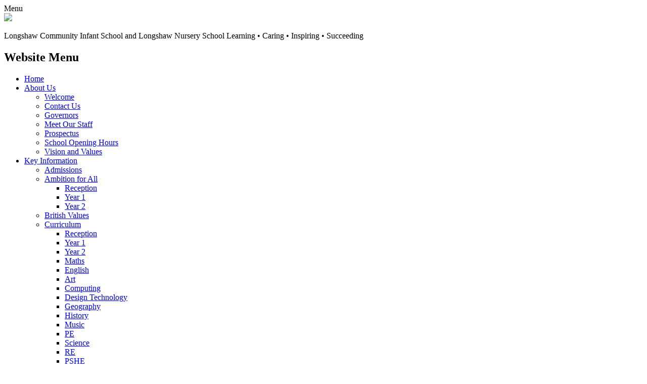

--- FILE ---
content_type: text/html; charset=utf-8
request_url: https://www.longshawinfants.co.uk/mission-statement/
body_size: 38022
content:

<!DOCTYPE html>

            <!--[if IE 6]><html class="lt-ie10 lt-ie9 lt-ie8 lt-ie7 ie6 ie responsive" lang="en"><![endif]-->
            <!--[if IE 7]><html class="lt-ie10 lt-ie9 lt-ie8 ie7 ie responsive" lang="en"><![endif]-->
            <!--[if IE 8]><html class="lt-ie10 lt-ie9 ie8 ie responsive" lang="en"><![endif]-->
            <!--[if IE 9]><html class="lt-ie10 ie9 ie responsive" lang="en"><![endif]-->
            <!--[if gt IE 9]><!--><html class="responsive" lang="en"><!--<![endif]-->
            
    <head>
        <meta charset="utf-8">
        <meta http-equiv="X-UA-Compatible" content="IE=edge,chrome=1">
        <meta name="viewport" content="width=device-width, initial-scale=1, user-scalable=no, minimal-ui">
        <meta name="keywords" content="Longshaw Community Infant School and Longshaw Nursery School">
        <meta name="description" content="Longshaw Community Infant School and Longshaw Nursery School">

        <title>Mission Statement | Longshaw Community Infant School and Longshaw Nursery School</title>

        




  <link rel="stylesheet" href="https://primarysite-prod-sorted.s3.amazonaws.com/static/7.0.4/gen/presenter_prologue_css.7b7812f9.css" type="text/css">




<style type="text/css">
  .ps_primarysite-editor_panel-site-coloured-content {
    background-color: #fff!important;
  }
</style>


  <link rel="stylesheet" href="https://primarysite-prod-sorted.s3.amazonaws.com/static/7.0.4/gen/all-site-icon-choices.034951b5.css" type="text/css">



        
        <link rel="shortcut icon" href="https://primarysite-prod.s3.amazonaws.com/theme/FederationofLongshawInfantSchoolandNurserySchool/favicon.ico">
        <link rel="apple-touch-icon" href="https://primarysite-prod.s3.amazonaws.com/theme/FederationofLongshawInfantSchoolandNurserySchool/apple-touch-icon-precomposed.png">
        <link rel="apple-touch-icon-precomposed" href="https://primarysite-prod.s3.amazonaws.com/theme/FederationofLongshawInfantSchoolandNurserySchool/apple-touch-icon-precomposed.png">
        
        <meta name="application-name" content="Longshaw Community Infant School and Longshaw Nursery School">
        <meta name="msapplication-TileColor" content="#00269d">
        <meta name="msapplication-TileImage" content="https://primarysite-prod.s3.amazonaws.com/theme/FederationofLongshawInfantSchoolandNurserySchool/metro-icon.png">

        
        <link rel="stylesheet" type="text/css" href="https://primarysite-prod.s3.amazonaws.com/theme/FederationofLongshawInfantSchoolandNurserySchool/style-global.css">
        <link rel="stylesheet" type="text/css" href="https://primarysite-prod.s3.amazonaws.com/theme/FederationofLongshawInfantSchoolandNurserySchool/keyframes.css">
        <link rel="stylesheet" type="text/css" media="(min-width: 981px)" href="https://primarysite-prod.s3.amazonaws.com/theme/FederationofLongshawInfantSchoolandNurserySchool/style.css">
        <link rel="stylesheet" type="text/css" media="(max-width: 980px)" href="https://primarysite-prod.s3.amazonaws.com/theme/FederationofLongshawInfantSchoolandNurserySchool/style-responsive.css">

        

        

<script>
  // This is the first instance of `window.psProps`, so if these values are removed, make sure
  // `window.psProps = {};` is still there because it's used in other places.
  window.psProps = {
    lazyLoadFallbackScript: 'https://primarysite-prod-sorted.s3.amazonaws.com/static/7.0.4/gen/lazy_load.1bfa9561.js',
    picturefillScript: 'https://primarysite-prod-sorted.s3.amazonaws.com/static/7.0.4/gen/picturefill.a26ebc92.js'
  };
</script>


  <script type="text/javascript" src="https://primarysite-prod-sorted.s3.amazonaws.com/static/7.0.4/gen/presenter_prologue_js.cfb79a3d.js"></script>


<script type="text/javascript">
  function ie() {
    for (var v = 3, el = document.createElement('b'), all = el.all || [];
      el.innerHTML = '<!--[if gt IE ' + (++v) + ']><i><![endif]-->', all[0]; );
    return v > 4 ? v : document.documentMode;
  }

  $(function() {
    switch (ie()) {
      case 10:
        ps.el.html.addClass('ie10');
      case 9:
      case 8:
        ps.el.body.prepend(
          '<div class="unsupported-browser">' +
            '<span class="warning-logo">&#xe00a; </span>' +
            'This website may not display correctly as you are using an old version of ' +
            'Internet Explorer. <a href="/primarysite/unsupported-browser/">More info</a>' +
          '</div>');
        break;
    }
  });
</script>

<script type="text/javascript">
  $(function() {
    ps.el.body
      .data('social_media_url', 'https://social.secure-primarysite.net/site/federation-of-longshaw-infant-school-and-nursery-school/')
      .data('social_media_api', 'https://social.secure-primarysite.net/api/site-connected/federation-of-longshaw-infant-school-and-nursery-school/')
      .data('STATIC_URL', 'https://primarysite-prod-sorted.s3.amazonaws.com/static/7.0.4/')
      .data('site_width', 960)
      .data('news_width', 772)
      .data('csrf_token', 'vbJmtMCK4bwKhuyBTIPhPKqrXz0ScrbWOVyFGSLkVUtBJIsJNWVhWkR1pGRVn5D8')
      .data('disable_right_click', 'True')
      .data('normalize_css', 'https://primarysite-prod-sorted.s3.amazonaws.com/static/7.0.4/gen/normalize_css.7bf5a737.css')
      .data('ck_editor_counterbalances', 'https://primarysite-prod-sorted.s3.amazonaws.com/static/7.0.4/gen/ck_editor_counterbalances.2519b40e.css')
      .data('basic_site', false)
      // Seasonal Effects
      .data('include_seasonal_effects', '')
      .data('show_seasonal_effects_on_page', '')
      .data('seasonal_effect', '3')
      .data('can_enable_seasonal_effects', 'False')
      .data('seasonal_effect_active', 'False')
      .data('disablePicturesBlock', false)
      .data('hasNewCookiePopup', true);

    if (document.documentElement.dataset.userId) {
      window.updateCsrf();
    }
  });
</script>


<script>

function recaptchaCallback() {
    grecaptcha.ready(function() {
        var grecaptcha_execute = function(){
    grecaptcha.execute('6LcHwgAiAAAAAJ6ncdKlMyB1uNoe_CBvkfgBiJz1', {action: 'homepage'}).then(function(token) {
        document.querySelectorAll('input.django-recaptcha-hidden-field').forEach(function (value) {
            value.value = token;
        });
        return token;
    })
};
grecaptcha_execute()
setInterval(grecaptcha_execute, 120000);


    });
  };
</script>






    </head>

    <body>

        

        <div class="responsive-bar visible-small">
            <span class="navbar-toggle website-navbar-toggle visible-small" data-nav="website"></span>
            <span class="navigation-bar-title">Menu</span>
          	<span class="responsive-bar-search icon-font-magnify"></span>
        </div>

        <div class="container">
          
         
         
                 
          
          <section class="top-section-wrap">
            <section class="top-section">
               <header class="main-header">
                 <a href="/" class="home-link" title="Home Page">
                 	<img src="https://primarysite-prod.s3.amazonaws.com/theme/FederationofLongshawInfantSchoolandNurserySchool/school-logo.png">
                 </a>
                  
                  <section class="welcome-message-responsive">
                    <p class="school-name">
                      Longshaw Community Infant School <span>and Longshaw Nursery School</span>
                      <span class="motto">Learning &bull; Caring &bull; Inspiring &bull; Succeeding</span>
                    </p>
                  </section>
					
                </header>
              
                
      
      <nav class="main-nav mobile-nav small">
        <span class="close-mobile-nav" data-nav="website"></span>
        <h2 class="ps_mobile-header">Website Menu</h2>

        <ul>
          <li class="ps_topic_link home-btn"><a href="/">Home</a></li>
          <li class="ps_nav-top-level ps_submenu ps_topic_link ps_topic_slug_about-us"><a href="/topic/about-us" >About Us</a><ul><li class="  ps_page_link ps_page_slug_welcome"><a href="/welcome/" >Welcome</a></li>
<li class="  ps_page_link ps_page_slug_contact-us"><a href="/contact-us/" >Contact Us</a></li>
<li class="  ps_page_link ps_page_slug_governors"><a href="/governors/" >Governors</a></li>
<li class="  ps_page_link ps_page_slug_meet-our-staff"><a href="/meet-our-staff/" >Meet Our Staff</a></li>
<li class="  ps_page_link ps_page_slug_prospectus"><a href="/prospectus/" >Prospectus</a></li>
<li class="  ps_page_link ps_page_slug_school-opening-hours"><a href="/school-opening-hours/" >School Opening Hours</a></li>
<li class="  ps_page_link ps_page_slug_vision-and-values"><a href="/vision-and-values/" >Vision and Values</a></li></ul></li>
          <li class="ps_nav-top-level ps_submenu ps_topic_link ps_topic_slug_key-information"><a href="/topic/key-information" >Key Information</a><ul><li class="  ps_page_link ps_page_slug_admissions"><a href="/admissions/" >Admissions</a></li>
<li class=" ps_submenu ps_page_link ps_page_slug_ambition-for-all"><a href="/ambition-for-all/" >Ambition for All  </a><ul><li class="  ps_page_link ps_page_slug_reception"><a href="/reception/" >Reception</a></li>
<li class="  ps_page_link ps_page_slug_year-1"><a href="/year-1/" >Year 1</a></li>
<li class="  ps_page_link ps_page_slug_year-2"><a href="/year-2/" >Year 2</a></li></ul></li>
<li class="  ps_page_link ps_page_slug_british-values"><a href="/british-values/" >British Values</a></li>
<li class=" ps_submenu ps_page_link ps_page_slug_curriculum"><a href="/curriculum/" >Curriculum</a><ul><li class="  ps_page_link ps_page_slug_reception-1"><a href="/reception-1/" >Reception</a></li>
<li class="  ps_page_link ps_page_slug_year-1-1"><a href="/year-1-1/" >Year 1</a></li>
<li class="  ps_page_link ps_page_slug_year-2-1"><a href="/year-2-1/" >Year 2</a></li>
<li class="  ps_page_link ps_page_slug_maths-1"><a href="/maths-1/" >Maths</a></li>
<li class="  ps_page_link ps_page_slug_english"><a href="/english/" >English</a></li>
<li class="  ps_page_link ps_page_slug_art"><a href="/art/" >Art</a></li>
<li class="  ps_page_link ps_page_slug_computing"><a href="/computing/" >Computing</a></li>
<li class="  ps_page_link ps_page_slug_design-technology"><a href="/design-technology/" >Design Technology</a></li>
<li class="  ps_page_link ps_page_slug_geography"><a href="/geography/" >Geography</a></li>
<li class="  ps_page_link ps_page_slug_history"><a href="/history/" >History</a></li>
<li class="  ps_page_link ps_page_slug_music"><a href="/music/" >Music</a></li>
<li class="  ps_page_link ps_page_slug_pe"><a href="/pe/" >PE</a></li>
<li class="  ps_page_link ps_page_slug_science"><a href="/science/" >Science</a></li>
<li class="  ps_page_link ps_page_slug_re-1"><a href="/re-1/" >RE</a></li>
<li class="  ps_page_link ps_page_slug_pshe"><a href="/pshe/" >PSHE</a></li></ul></li>
<li class="  ps_page_link ps_page_slug_ofsted-performance-data"><a href="/ofsted-performance-data/" >Ofsted &amp; Performance Data</a></li>
<li class=" ps_submenu ps_page_link ps_page_slug_policies"><a href="/policies/" >Policies</a><ul><li class="  ps_page_link ps_page_slug_curriculum-policy"><a href="/curriculum-policy/" >Curriculum Policy</a></li></ul></li>
<li class="  ps_page_link ps_page_slug_pupil-premium"><a href="/pupil-premium/" >Pupil Premium</a></li>
<li class="  ps_page_link ps_page_slug_re"><a href="/re/" >RE</a></li>
<li class="  ps_page_link ps_page_slug_safeguarding"><a href="/safeguarding/" >Safeguarding </a></li>
<li class="  ps_page_link ps_page_slug_school-financial-information"><a href="/school-financial-information/" >School Financial Information</a></li>
<li class="  ps_page_link ps_page_slug_school-uniform"><a href="/school-uniform/" >School Uniform </a></li>
<li class="  ps_page_link ps_page_slug_sen"><a href="/sen/" >SEN</a></li>
<li class="  ps_page_link ps_page_slug_sports-premium"><a href="/sports-premium/" >Sports Premium</a></li>
<li class="  ps_page_link ps_page_slug_sustainability"><a href="/sustainability/" >Sustainability</a></li>
<li class="  ps_page_link ps_page_slug_young-carers"><a href="/young-carers/" >Young Carers</a></li></ul></li>
          <li class="ps_nav-top-level ps_submenu ps_topic_link ps_topic_slug_parents"><a href="/topic/parents" >Parents</a><ul><li class="  ps_page_link ps_page_slug_attendance"><a href="/attendance/" >Attendance</a></li>
<li class="  ps_page_link ps_page_slug_bad-weather-and-school-closures"><a href="/bad-weather-and-school-closures/" >Bad Weather and School Closures</a></li>
<li class="  ps_page_link ps_page_slug_class-assemblies-202526"><a href="/class-assemblies-202526/" >Class Assemblies 2025/26</a></li>
<li class="  ps_page_link ps_page_slug_equality"><a href="/equality/" >Equality</a></li>
<li class="  ps_page_link ps_page_slug_newsletter"><a href="/stream/newsletters/full/1/-//" >Newsletter</a></li>
<li class=" ps_submenu ps_page_link ps_page_slug_school-clubs"><a href="/school-clubs/" >School Clubs</a><ul><li class="  ps_page_link ps_page_slug_breakfast-club"><a href="/breakfast-club/" >Breakfast Club</a></li></ul></li>
<li class="  ps_page_link ps_page_slug_school-meals"><a href="/school-meals/" >School Meals</a></li>
<li class="  ps_page_link ps_page_slug_term-dates"><a href="/term-dates/" >Term Dates</a></li>
<li class=" ps_submenu ps_page_link ps_page_slug_useful-information"><a href="/useful-information/" >Useful Information </a><ul><li class="  ps_page_link ps_page_slug_financial-benchmarking"><a href="/financial-benchmarking/" >Financial Benchmarking</a></li>
<li class="  ps_page_link ps_page_slug_school-nurse"><a href="/school-nurse/" >School Nurse</a></li>
<li class="  ps_page_link ps_page_slug_cyberbullying"><a href="/cyberbullying/" >Cyberbullying</a></li>
<li class="  ps_page_link ps_page_slug_public-sector-equality-duty"><a href="/public-sector-equality-duty/" >Public Sector Equality Duty</a></li>
<li class="  ps_page_link ps_page_slug_school-complaints-procedure"><a href="/school-complaints-procedure/" >School Complaints Procedure</a></li>
<li class="  ps_page_link ps_page_slug_data-protection"><a href="/data-protection/" >Data Protection</a></li>
<li class="  ps_page_link ps_page_slug_parent-view"><a href="/parent-view/" >Parent View</a></li>
<li class="  ps_page_link ps_page_slug_operation-encompass"><a href="/operation-encompass/" >Operation Encompass</a></li></ul></li>
<li class="  ps_page_link ps_page_slug_who-to-contact"><a href="/who-to-contact/" >Who To Contact</a></li></ul></li>
          <li class="ps_nav-top-level ps_submenu ps_topic_link ps_topic_slug_children"><a href="/topic/children" >Children</a><ul><li class=" ps_submenu ps_page_link ps_page_slug_class-pages"><a href="/class-pages/" >Class Pages</a><ul><li class="  ps_page_link ps_page_slug_the-shore"><a href="/the-shore/" >The Shore</a></li>
<li class="  ps_page_link ps_page_slug_butterflies"><a href="/butterflies/" >Butterflies</a></li>
<li class="  ps_page_link ps_page_slug_bees"><a href="/bees/" >Bees</a></li>
<li class="  ps_page_link ps_page_slug_willow"><a href="/willow/" >Willow</a></li>
<li class="  ps_page_link ps_page_slug_beech-1"><a href="/beech-1/" >Beech</a></li>
<li class="  ps_page_link ps_page_slug_maple"><a href="/maple/" >Maple</a></li>
<li class="  ps_page_link ps_page_slug_sycamore"><a href="/sycamore/" >Sycamore</a></li>
<li class="  ps_page_link ps_page_slug_chestnut"><a href="/chestnut/" >Chestnut</a></li></ul></li>
<li class="  ps_page_link ps_page_slug_gallery"><a href="/gallery/" >Gallery</a></li>
<li class="  ps_page_link ps_page_slug_e-safety"><a href="/e-safety/" >E-Safety</a></li></ul></li>
          <li class="ps_nav-top-level ps_submenu ps_topic_link ps_topic_slug_nursery"><a href="/topic/nursery" >Nursery</a><ul><li class=" ps_submenu ps_page_link ps_page_slug_about-us"><a href="/about-us/" >About Us</a><ul><li class="  ps_page_link ps_page_slug_welcome-1"><a href="/welcome-1/" >Welcome</a></li>
<li class="  ps_page_link ps_page_slug_whos-who"><a href="/whos-who/" >Who&#x27;s Who</a></li>
<li class="  ps_page_link ps_page_slug_places-at-nursery"><a href="/places-at-nursery/" >Places at Nursery</a></li></ul></li>
<li class=" ps_submenu ps_page_link ps_page_slug_news-events"><a href="/news-events/" >News &amp; Events</a><ul><li class=" ps_submenu ps_page_link ps_page_slug_latest-news-1"><a href="/latest-news-1/" >Latest News</a><ul><li class=" ps_submenu ps_page_link ps_page_slug_2020-1"><a href="/2020-1/" >2020</a><ul><li class="  ps_page_link ps_page_slug_leadership-update-thu-22-oct-2020"><a href="/leadership-update-thu-22-oct-2020/" >Leadership Update Thu 22 Oct 2020</a></li>
<li class="  ps_page_link ps_page_slug_important-parent-protocol-to-support-opening-to-pr"><a href="/important-parent-protocol-to-support-opening-to-pr/" >IMPORTANT- Parent Protocol to support opening to Pre-school children from Monday 22nd June 2020 Fri 12 Jun 2020</a></li>
<li class="  ps_page_link ps_page_slug_september-2020-we-currently-have-places-available-"><a href="/september-2020-we-currently-have-places-available-/" >September 2020- We currently have places available for September 2020 Wed 10 Jun 2020</a></li>
<li class="  ps_page_link ps_page_slug_important-information-regarding-the-delayed-openin"><a href="/important-information-regarding-the-delayed-openin/" >Important information regarding the delayed opening of nursery. Sat 06 Jun 2020</a></li>
<li class="  ps_page_link ps_page_slug_safer-travel-guidance-wed-03-jun-2020"><a href="/safer-travel-guidance-wed-03-jun-2020/" >Safer Travel Guidance Wed 03 Jun 2020</a></li>
<li class="  ps_page_link ps_page_slug_stay-at-home-guidance-for-parents-tue-02-jun-2020"><a href="/stay-at-home-guidance-for-parents-tue-02-jun-2020/" >Stay at home guidance for parents Tue 02 Jun 2020</a></li>
<li class="  ps_page_link ps_page_slug_planned-re-opening-of-nursery-for-our-pre-school-c"><a href="/planned-re-opening-of-nursery-for-our-pre-school-c/" >Planned re-opening of nursery for our pre-school children. Tue 02 Jun 2020</a></li>
<li class="  ps_page_link ps_page_slug_plans-for-the-re-opening-of-nursery-tue-19-may-202"><a href="/plans-for-the-re-opening-of-nursery-tue-19-may-202/" >Plans for the re-opening of nursery Tue 19 May 2020</a></li>
<li class="  ps_page_link ps_page_slug_help-hub-fri-27-mar-2020"><a href="/help-hub-fri-27-mar-2020/" >Help Hub Fri 27 Mar 2020</a></li></ul></li>
<li class=" ps_submenu ps_page_link ps_page_slug_2019-1"><a href="/2019-1/" >2019</a><ul><li class="  ps_page_link ps_page_slug_ofsted-send-inspection-tue-11-jun-2019-1"><a href="/ofsted-send-inspection-tue-11-jun-2019-1/" >Ofsted SEND Inspection Tue 11 Jun 2019</a></li></ul></li>
<li class=" ps_submenu ps_page_link ps_page_slug_2018-1"><a href="/2018-1/" >2018</a><ul><li class="  ps_page_link ps_page_slug_places-at-longshaw-nursery-school-tue-16-oct-2018"><a href="/places-at-longshaw-nursery-school-tue-16-oct-2018/" >Places at Longshaw Nursery School - Tue 16 Oct 2018</a></li></ul></li></ul></li>
<li class=" ps_submenu ps_page_link ps_page_slug_newsletters"><a href="/newsletters/" >Newsletters</a><ul><li class="  ps_page_link ps_page_slug_202526"><a href="/202526/" >2025/26</a></li>
<li class="  ps_page_link ps_page_slug_202425"><a href="/202425/" >2024/25</a></li>
<li class="  ps_page_link ps_page_slug_202324"><a href="/202324/" >2023/24</a></li>
<li class="  ps_page_link ps_page_slug_202223"><a href="/202223/" >2022/23</a></li>
<li class="  ps_page_link ps_page_slug_202122"><a href="/202122/" >2021/22</a></li>
<li class="  ps_page_link ps_page_slug_202021"><a href="/202021/" >2020/21</a></li>
<li class="  ps_page_link ps_page_slug_201920"><a href="/201920/" >2019/20</a></li>
<li class="  ps_page_link ps_page_slug_201819"><a href="/201819/" >2018/19</a></li></ul></li>
<li class="  ps_page_link ps_page_slug_term-dates-1"><a href="/term-dates-1/" >Term Dates</a></li></ul></li>
<li class=" ps_submenu ps_page_link ps_page_slug_key-information"><a href="/key-information/" >Key Information</a><ul><li class="  ps_page_link ps_page_slug_communication-friendly-status"><a href="/communication-friendly-status/" >Communication Friendly Status</a></li>
<li class="  ps_page_link ps_page_slug_mission-statement"><a href="/mission-statement/" >Mission Statement</a></li>
<li class=" ps_submenu ps_page_link ps_page_slug_eyfs-curriculum"><a href="/eyfs-curriculum/" >EYFS Curriculum</a><ul><li class="  ps_page_link ps_page_slug_knowledge-builders"><a href="/knowledge-builders/" >Knowledge Builders</a></li>
<li class="  ps_page_link ps_page_slug_intent-implementation-and-impact-1"><a href="/intent-implementation-and-impact-1/" >Intent, Implementation and Impact</a></li>
<li class="  ps_page_link ps_page_slug_core-texts-and-rhymes"><a href="/core-texts-and-rhymes/" >Core texts and rhymes</a></li>
<li class="  ps_page_link ps_page_slug_british-values-1"><a href="/british-values-1/" >British Values</a></li>
<li class="  ps_page_link ps_page_slug_cultural-capital"><a href="/cultural-capital/" >Cultural Capital</a></li></ul></li>
<li class="  ps_page_link ps_page_slug_parent-view-1"><a href="/parent-view-1/" >Parent View</a></li>
<li class="  ps_page_link ps_page_slug_pupil-premium-1"><a href="/pupil-premium-1/" >Pupil Premium</a></li>
<li class="  ps_page_link ps_page_slug_admissions-1"><a href="/admissions-1/" >Admissions</a></li>
<li class="  ps_page_link ps_page_slug_policies-1"><a href="/policies-1/" >Policies</a></li>
<li class="  ps_page_link ps_page_slug_ofsted"><a href="/ofsted/" >Ofsted</a></li>
<li class="  ps_page_link ps_page_slug_governors-1"><a href="/governors-1/" >Governors</a></li>
<li class="  ps_page_link ps_page_slug_phonics"><a href="/phonics/" >Phonics</a></li>
<li class="  ps_page_link ps_page_slug_sen-1"><a href="/sen-1/" >SEN</a></li>
<li class="  ps_page_link ps_page_slug_school-readiness"><a href="/school-readiness/" >School Readiness</a></li>
<li class="  ps_page_link ps_page_slug_documents-to-support-curriculum"><a href="/documents-to-support-curriculum/" >Documents to support curriculum</a></li>
<li class="  ps_page_link ps_page_slug_15-and-30-hour-funded-places"><a href="/15-and-30-hour-funded-places/" >15 and 30 Hour Funded Places</a></li>
<li class="  ps_page_link ps_page_slug_maths"><a href="/maths/" >Maths</a></li>
<li class="  ps_page_link ps_page_slug_reading"><a href="/reading/" >Reading</a></li></ul></li>
<li class=" ps_submenu ps_page_link ps_page_slug_parents"><a href="/parents/" >Parents</a><ul><li class="  ps_page_link ps_page_slug_opening-times"><a href="/opening-times/" >Opening Times</a></li>
<li class="  ps_page_link ps_page_slug_uniform-information"><a href="/uniform-information/" >Uniform Information</a></li>
<li class="  ps_page_link ps_page_slug_lunch-menus"><a href="/lunch-menus/" >Lunch Menus</a></li>
<li class="  ps_page_link ps_page_slug_lateabsence-procedures"><a href="/lateabsence-procedures/" >Late/Absence Procedures</a></li>
<li class="  ps_page_link ps_page_slug_useful-links"><a href="/useful-links/" >Useful Links</a></li>
<li class="  ps_page_link ps_page_slug_helpful-guides"><a href="/helpful-guides/" >Helpful Guides</a></li>
<li class="  ps_page_link ps_page_slug_complaints-procedure"><a href="/complaints-procedure/" >Complaints Procedure</a></li>
<li class="  ps_page_link ps_page_slug_2-year-old-check"><a href="/2-year-old-check/" >2 Year Old Check</a></li></ul></li>
<li class=" ps_submenu ps_page_link ps_page_slug_children"><a href="/children/" >Children</a><ul><li class=" ps_submenu ps_page_link ps_page_slug_class-pages-1"><a href="/class-pages-1/" >Class Pages</a><ul><li class="  ps_page_link ps_page_slug_23-provision"><a href="/23-provision/" >2/3 Provision</a></li>
<li class="  ps_page_link ps_page_slug_nursery-school34-provision"><a href="/nursery-school34-provision/" >Nursery School(3/4 Provision)</a></li></ul></li>
<li class="  ps_page_link ps_page_slug_gallery-1"><a href="/gallery-1/" >Gallery</a></li>
<li class=" ps_submenu ps_page_link ps_page_slug_home-learning"><a href="/home-learning/" >Home Learning</a><ul><li class="  ps_page_link ps_page_slug_stories-and-singing"><a href="/stories-and-singing/" >Stories and Singing</a></li>
<li class="  ps_page_link ps_page_slug_website-links"><a href="/website-links/" >Website links</a></li></ul></li></ul></li></ul></li>

          
          <li class="main-nav-download-app">


</li>

          <li class="login-responsive visible-small">
            
              
  <a href="https://federation-of-longshaw-infant-school-and-nursery-school.secure-primarysite.net/accounts/login/primarysite/?next=/mission-statement/" rel="nofollow">Log in</a>


            
          </li>
        </ul>
      </nav>
                 <div  class="nursery-logo home-link">
                 	<img src="https://primarysite-prod.s3.amazonaws.com/theme/FederationofLongshawInfantSchoolandNurserySchool/nursery-logo.png">
                 </div>
              </section>
          </section>

          <div class="slideshow-welcome-block">
            
            
            <section class="cp-google-services">

            <article class="cpg-wrap">
                <span class="cpg-trigger desktop-only">
                  <span class="cp-font-icon" aria-hidden="true">&#x0047;</span>
                  <span class="cp-screen-reader">Search</span>
                </span>   
                <div class="cpg-content">
                  
                  
                  


  <div class="google-search-widget" data-cookie="google-search">
    <textarea data-template="cookie" hidden>
      <script src="https://cse.google.com/cse.js?cx=f2c2c97342d84451f"></script>
      <gcse:searchbox-only></gcse:searchbox-only>
    </textarea>
  </div>


                </div>   
              </article>

            <article class="cpg-wrap desktop-only">
              <span class="cpg-trigger">
               <span class="cp-font-icon" aria-hidden="true">&#x0048;</span>
               <span class="cp-screen-reader">Translate</span>
              </span>    
              <div class="cpg-content">
                
                


  



  <div class="google-translate-widget " id="google_translate_element" data-cookie="google-translate">
    <textarea data-template="cookie" hidden>
      

      <script>
        function googleTranslateElementInit() {
          new google.translate.TranslateElement({
            layout: google.translate.TranslateElement.InlineLayout.SIMPLE,
            pageLanguage: 'en'
          }, 'google_translate_element');
        }
      </script>

      <script src="https://translate.google.com/translate_a/element.js?cb=googleTranslateElementInit"></script>
      <script src="https://primarysite-prod-sorted.s3.amazonaws.com/static/7.0.4/gen/google_translate.3323e9a6.js"></script>
    </textarea>
  </div>


              </div>  
            </article>

          </section><!-- /cp-google-services -->
            
            
            <section class="full-width-slide responsive-slideshow">
            	

<script type="text/javascript">
  var slideshows = (slideshows || []).concat({"full-width-slide": {"autoplay": 4, "identifier": "full-width-slide", "images": [{"image": "https://primarysite-prod-sorted.s3.amazonaws.com/federation-of-longshaw-infant-school-and-nursery-school/UploadedImage/1c0a5558-71a3-4dc2-862c-3aba3025db0e.jpg"}, {"image": "https://primarysite-prod-sorted.s3.amazonaws.com/federation-of-longshaw-infant-school-and-nursery-school/UploadedImage/b0dad7bf-b237-49ad-9dce-86689ca4614e.jpg"}, {"image": "https://primarysite-prod-sorted.s3.amazonaws.com/federation-of-longshaw-infant-school-and-nursery-school/UploadedImage/d6cfdc9e-a51a-4b0c-8693-01b000fe3af3.jpg"}, {"image": "https://primarysite-prod-sorted.s3.amazonaws.com/federation-of-longshaw-infant-school-and-nursery-school/UploadedImage/bfc6e3f4-d993-47e4-a397-055c61b8e526.jpg"}, {"image": "https://primarysite-prod-sorted.s3.amazonaws.com/federation-of-longshaw-infant-school-and-nursery-school/UploadedImage/f877e1cc-4410-4f1e-bba6-d33b76a8d3a0.jpg"}], "is_fullscreen": true, "show_on_mobile": true, "slideshow_description": ""}});
</script>


  
    <script async type="text/javascript" src="https://primarysite-prod-sorted.s3.amazonaws.com/static/7.0.4/gen/responsive_slideshow.23d621a3.js"></script>
  


            </section>

            
            <section class="welcome-message">
            	<h1>
                <span class="welcome">Welcome to</span>Longshaw Community Infant School <span>and Longshaw Nursery School</span>
                <span class="motto">Learning &bull; Caring &bull; Inspiring &bull; Succeeding</span>
              </h1>
            </section>
          </div>

          <div class="inner-container">
            <div class="content-container">
              
              <section class="page-title-wrap">
              	<h1 class="page-title">Mission Statement</h1>
              </section>                  
              <ul class="breadcrumbs small">
                <li><a href="/">Home</a></li>

<li><a href="/topic/nursery">Nursery</a></li>

<li><a href="/key-information/">Key Information</a></li>

<li><a href="/mission-statement/">Mission Statement</a></li>


              </ul>
              
    <div class="one-col-layout">
<div class="column-one">
<div class="ps_content_type_richtext">
<h2 style="text-align: center;"><strong>Longshaw Nursery School</strong></h2><h3 style="text-align: center;">Learning Caring Inspiring Succeeding</h3><p>&nbsp;</p><p>&nbsp;</p><h2><strong>Mission Statement</strong></h2><p>To develop a love of lifelong learning by providing a stimulating and caring environment where children have the opportunity to learn through play and explore the world around them.</p><p>&nbsp;</p><h3><strong>Aims</strong></h3><ul><li>To create a secure, happy and positive learning environment in which all children can achieve their full potential.</li><li>To enhance children&rsquo;s independence</li><li>To stimulate creativity, curiosity and belonging</li><li>To build confidence and self esteem</li><li>To work in partnership with the community meeting their wants and needs.</li><li>Working with the EYFS to provide a platform for each individual child by creating an engaging and inspiring curriculum.</li><li>To prepare children for school by developing their emotional intelligence and supporting their creativity and learning through play.</li></ul><p>&nbsp;</p><p>We aim to develop confident, resilient and independent children who will be prepared to take on further learning at school.</p></div>
</div>
</div>


            </div>
          </div>         
          
          <section class="footer-wrap">
            <footer class="main-footer small">
            
              <div class="footer-links small">
                <ul class="footer-left">
                  <li><a href="/special/sitemap/">Sitemap</a></li>
                  <li><a href="/special/cookie-information/">Cookie Information</a></li>
                  <li><a href="/special/policy/">Website Policy</a></li>
                  <li class="login-link small visible-large ">
  <a href="https://federation-of-longshaw-infant-school-and-nursery-school.secure-primarysite.net/accounts/login/primarysite/?next=/mission-statement/" rel="nofollow">Log in</a>

</li>                           
                  </ul>

                  <ul class="text-right">
                  <li>All website content copyright &copy; Longshaw Community Infant School and Longshaw Nursery School</li>
                  <li><a href="https://primarysite.net" rel="nofollow">Website design by<span class="psa-foot" aria-hidden="true">&#x0041;</span>PrimarySite</a></li>                        
                </ul>
              </div>
            </footer>
          </section>
        </div>

        
        <div class="scroll-top">&#xe000;<span>Top</span></div>

        
        



<script>
  (function() {
    const htmlElement = document.documentElement;

    htmlElement.dataset.gitRevision = '7.0.4';
    htmlElement.dataset.sentryPublicDsn = '';
    htmlElement.dataset.userId = '';
  })();
</script>


  <script type="text/javascript" src="https://primarysite-prod-sorted.s3.amazonaws.com/static/7.0.4/gen/raven_js.8e8cd4fb.js"></script>






  <div class="cookie-settings">
    <div class="cookie-settings-popup">
      <h1 class="cookie-settings-popup-heading">Cookies</h1>

      <p>Unfortunately not the ones with chocolate chips.</p>
      <p>Our cookies ensure you get the best experience on our website.</p>
      <p>Please make your choice!</p>

      <span class="cookie-settings-popup-buttons">
        <button class="cookie-settings-popup-buttons-reject" aria-label="Reject all cookies" type="button" tabindex="1">
          Reject all
        </button>
        <button class="cookie-settings-popup-buttons-accept" aria-label="Accept all cookies" type="button" tabindex="2">
          Accept all
        </button>
        <button class="cookie-settings-popup-buttons-custom" aria-label="Customise cookie settings" type="button" tabindex="3">
          Customise cookie settings
        </button>
      </span>
    </div>

    <div class="cookie-settings-options-popup">
      <div class="cookie-settings-options-popup-content">
        <h1 class="cookie-settings-options-popup-heading" tabindex="-1">Cookies</h1>
        <p>
          Some cookies are necessary in order to make this website function correctly. These are set
          by default and whilst you can block or delete them by changing your browser settings, some
          functionality such as being able to log in to the website will not work if you do this.
          The necessary cookies set on this website are as follows:
        </p>

        <h2 class="cookie-settings-options-popup-sub-heading">Website CMS</h2>
        <p class="cookie-settings-options-popup-text">
          A 'sessionid' token is required for logging in to the website and a 'crfstoken' token is
          used to prevent cross site request forgery.<br>
          An 'alertDismissed' token is used to prevent certain alerts from re-appearing if they have
          been dismissed.<br>
          An 'awsUploads' object is used to facilitate file uploads.
        </p>

        <h2 class="cookie-settings-options-popup-sub-heading">Matomo</h2>
        <p class="cookie-settings-options-popup-text">
          We use
          <a href="https://matomo.org/faq/general/faq_146/" target="_blank" rel="noopener noreferrer">Matomo cookies</a>
          to improve the website performance by capturing information such as browser and device
          types. The data from this cookie is anonymised.
        </p>

        <h2 class="cookie-settings-options-popup-sub-heading">reCaptcha</h2>
        <p class="cookie-settings-options-popup-text">
          Cookies are used to help distinguish between humans and bots on contact forms on this
          website.
        </p>

        <h2 class="cookie-settings-options-popup-sub-heading">Cookie notice</h2>
        <p class="cookie-settings-options-popup-text">
          A cookie is used to store your cookie preferences for this website.
        </p>

        Cookies that are not necessary to make the website work, but which enable additional
        functionality, can also be set. By default these cookies are disabled, but you can choose to
        enable them below:
      </div>

      <div class="cookie-settings-options-popup-buttons">
        <button class="cookie-settings-options-popup-buttons-reject" aria-label="Reject all cookies" type="button">
          Reject all
        </button>
        <button class="cookie-settings-options-popup-buttons-accept" aria-label="Accept all cookies" type="button">
          Accept all
        </button>
        <button class="cookie-settings-options-popup-buttons-save" aria-label="Save cookie settings" type="button">
          Save
        </button>
      </div>
    </div>
  </div>

  
    <script type="text/javascript" src="https://primarysite-prod-sorted.s3.amazonaws.com/static/7.0.4/gen/cookies_js.aedb4301.js"></script>
  






  <script class="common-scripts-script" src="https://primarysite-prod-sorted.s3.amazonaws.com/static/7.0.4/gen/common_scripts.4317a259.js"></script>




<script>
    if (document.querySelectorAll('input.django-recaptcha-hidden-field').length > 0) {
        var s = document.createElement('script');
        s.setAttribute('src','https://www.google.com/recaptcha/api.js?render=6LcHwgAiAAAAAJ6ncdKlMyB1uNoe_CBvkfgBiJz1');
        s.onload=recaptchaCallback;
        document.body.appendChild(s);
    }
</script>


        <script type="text/javascript" src="https://primarysite-prod.s3.amazonaws.com/theme/FederationofLongshawInfantSchoolandNurserySchool/app.js"></script>
        

        <script type="text/javascript">
  var _paq = _paq || [];

  (function() {
    var u = 'https://piwik.secure-primarysite.net/';

    _paq.push(['setTrackerUrl', u + 'piwik.php']);

    var psHostnameRegex = new RegExp('^([A-Za-z0-9-]{1,63}\\.)+secure-primarysite.net', 'i');

    if (psHostnameRegex.test(window.location.hostname)) {
      // If you're on the subdomain use the common subdomain tracker.
      _paq.push(['setSiteId', 1]);
      _paq.push(['setCookieDomain', '*.secure-primarysite.net']);
      _paq.push(['setDomains', '*.secure-primarysite.net']);
    } else {
      // If you're not on the subdomain use the site specific tracker.
      _paq.push(['setSiteId', 6421]);
    }

    _paq.push(['trackPageView']);
    _paq.push(['enableLinkTracking']);

    var d = document,
        g = d.createElement('script'),
        s = d.getElementsByTagName('script')[0];

    g.type = 'text/javascript';
    g.defer = true;
    g.async = true;
    g.src = u + 'piwik.js';
    s.parentNode.insertBefore(g, s);
  })();
</script>

    </body>
</html>
